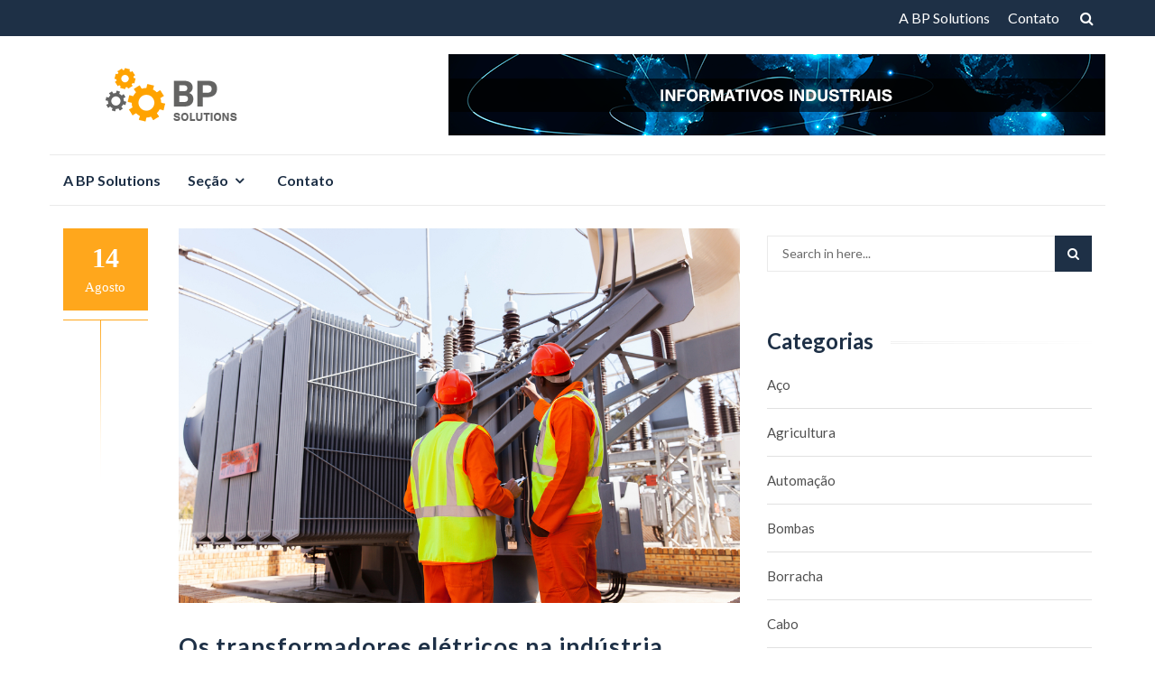

--- FILE ---
content_type: text/html; charset=UTF-8
request_url: https://www.bpsolutions.com.br/os-transformadores-e-a-eletrica-na-industria/
body_size: 12088
content:
<!DOCTYPE html><html lang="pt-BR"><head><meta charset="UTF-8"><meta name="viewport" content="width=device-width, initial-scale=1"><link rel="profile" href="https://gmpg.org/xfn/11"><link rel="pingback" href="https://www.bpsolutions.com.br/xmlrpc.php"><title>Os transformadores elétricos na indústria &#8211; BP Solutions</title><meta name='robots' content='max-image-preview:large' /><link rel='dns-prefetch' href='//fonts.googleapis.com' /><link rel="alternate" type="application/rss+xml" title="Feed para BP Solutions &raquo;" href="https://www.bpsolutions.com.br/feed/" /> <script defer src="[data-uri]"></script> <style id='wp-emoji-styles-inline-css' type='text/css'>img.wp-smiley, img.emoji {
		display: inline !important;
		border: none !important;
		box-shadow: none !important;
		height: 1em !important;
		width: 1em !important;
		margin: 0 0.07em !important;
		vertical-align: -0.1em !important;
		background: none !important;
		padding: 0 !important;
	}</style><link rel='stylesheet' id='wp-block-library-css' href='https://www.bpsolutions.com.br/wp-includes/css/dist/block-library/style.min.css?ver=6.5.7' type='text/css' media='all' /><style id='classic-theme-styles-inline-css' type='text/css'>/*! This file is auto-generated */
.wp-block-button__link{color:#fff;background-color:#32373c;border-radius:9999px;box-shadow:none;text-decoration:none;padding:calc(.667em + 2px) calc(1.333em + 2px);font-size:1.125em}.wp-block-file__button{background:#32373c;color:#fff;text-decoration:none}</style><style id='global-styles-inline-css' type='text/css'>body{--wp--preset--color--black: #000000;--wp--preset--color--cyan-bluish-gray: #abb8c3;--wp--preset--color--white: #ffffff;--wp--preset--color--pale-pink: #f78da7;--wp--preset--color--vivid-red: #cf2e2e;--wp--preset--color--luminous-vivid-orange: #ff6900;--wp--preset--color--luminous-vivid-amber: #fcb900;--wp--preset--color--light-green-cyan: #7bdcb5;--wp--preset--color--vivid-green-cyan: #00d084;--wp--preset--color--pale-cyan-blue: #8ed1fc;--wp--preset--color--vivid-cyan-blue: #0693e3;--wp--preset--color--vivid-purple: #9b51e0;--wp--preset--gradient--vivid-cyan-blue-to-vivid-purple: linear-gradient(135deg,rgba(6,147,227,1) 0%,rgb(155,81,224) 100%);--wp--preset--gradient--light-green-cyan-to-vivid-green-cyan: linear-gradient(135deg,rgb(122,220,180) 0%,rgb(0,208,130) 100%);--wp--preset--gradient--luminous-vivid-amber-to-luminous-vivid-orange: linear-gradient(135deg,rgba(252,185,0,1) 0%,rgba(255,105,0,1) 100%);--wp--preset--gradient--luminous-vivid-orange-to-vivid-red: linear-gradient(135deg,rgba(255,105,0,1) 0%,rgb(207,46,46) 100%);--wp--preset--gradient--very-light-gray-to-cyan-bluish-gray: linear-gradient(135deg,rgb(238,238,238) 0%,rgb(169,184,195) 100%);--wp--preset--gradient--cool-to-warm-spectrum: linear-gradient(135deg,rgb(74,234,220) 0%,rgb(151,120,209) 20%,rgb(207,42,186) 40%,rgb(238,44,130) 60%,rgb(251,105,98) 80%,rgb(254,248,76) 100%);--wp--preset--gradient--blush-light-purple: linear-gradient(135deg,rgb(255,206,236) 0%,rgb(152,150,240) 100%);--wp--preset--gradient--blush-bordeaux: linear-gradient(135deg,rgb(254,205,165) 0%,rgb(254,45,45) 50%,rgb(107,0,62) 100%);--wp--preset--gradient--luminous-dusk: linear-gradient(135deg,rgb(255,203,112) 0%,rgb(199,81,192) 50%,rgb(65,88,208) 100%);--wp--preset--gradient--pale-ocean: linear-gradient(135deg,rgb(255,245,203) 0%,rgb(182,227,212) 50%,rgb(51,167,181) 100%);--wp--preset--gradient--electric-grass: linear-gradient(135deg,rgb(202,248,128) 0%,rgb(113,206,126) 100%);--wp--preset--gradient--midnight: linear-gradient(135deg,rgb(2,3,129) 0%,rgb(40,116,252) 100%);--wp--preset--font-size--small: 13px;--wp--preset--font-size--medium: 20px;--wp--preset--font-size--large: 36px;--wp--preset--font-size--x-large: 42px;--wp--preset--spacing--20: 0.44rem;--wp--preset--spacing--30: 0.67rem;--wp--preset--spacing--40: 1rem;--wp--preset--spacing--50: 1.5rem;--wp--preset--spacing--60: 2.25rem;--wp--preset--spacing--70: 3.38rem;--wp--preset--spacing--80: 5.06rem;--wp--preset--shadow--natural: 6px 6px 9px rgba(0, 0, 0, 0.2);--wp--preset--shadow--deep: 12px 12px 50px rgba(0, 0, 0, 0.4);--wp--preset--shadow--sharp: 6px 6px 0px rgba(0, 0, 0, 0.2);--wp--preset--shadow--outlined: 6px 6px 0px -3px rgba(255, 255, 255, 1), 6px 6px rgba(0, 0, 0, 1);--wp--preset--shadow--crisp: 6px 6px 0px rgba(0, 0, 0, 1);}:where(.is-layout-flex){gap: 0.5em;}:where(.is-layout-grid){gap: 0.5em;}body .is-layout-flex{display: flex;}body .is-layout-flex{flex-wrap: wrap;align-items: center;}body .is-layout-flex > *{margin: 0;}body .is-layout-grid{display: grid;}body .is-layout-grid > *{margin: 0;}:where(.wp-block-columns.is-layout-flex){gap: 2em;}:where(.wp-block-columns.is-layout-grid){gap: 2em;}:where(.wp-block-post-template.is-layout-flex){gap: 1.25em;}:where(.wp-block-post-template.is-layout-grid){gap: 1.25em;}.has-black-color{color: var(--wp--preset--color--black) !important;}.has-cyan-bluish-gray-color{color: var(--wp--preset--color--cyan-bluish-gray) !important;}.has-white-color{color: var(--wp--preset--color--white) !important;}.has-pale-pink-color{color: var(--wp--preset--color--pale-pink) !important;}.has-vivid-red-color{color: var(--wp--preset--color--vivid-red) !important;}.has-luminous-vivid-orange-color{color: var(--wp--preset--color--luminous-vivid-orange) !important;}.has-luminous-vivid-amber-color{color: var(--wp--preset--color--luminous-vivid-amber) !important;}.has-light-green-cyan-color{color: var(--wp--preset--color--light-green-cyan) !important;}.has-vivid-green-cyan-color{color: var(--wp--preset--color--vivid-green-cyan) !important;}.has-pale-cyan-blue-color{color: var(--wp--preset--color--pale-cyan-blue) !important;}.has-vivid-cyan-blue-color{color: var(--wp--preset--color--vivid-cyan-blue) !important;}.has-vivid-purple-color{color: var(--wp--preset--color--vivid-purple) !important;}.has-black-background-color{background-color: var(--wp--preset--color--black) !important;}.has-cyan-bluish-gray-background-color{background-color: var(--wp--preset--color--cyan-bluish-gray) !important;}.has-white-background-color{background-color: var(--wp--preset--color--white) !important;}.has-pale-pink-background-color{background-color: var(--wp--preset--color--pale-pink) !important;}.has-vivid-red-background-color{background-color: var(--wp--preset--color--vivid-red) !important;}.has-luminous-vivid-orange-background-color{background-color: var(--wp--preset--color--luminous-vivid-orange) !important;}.has-luminous-vivid-amber-background-color{background-color: var(--wp--preset--color--luminous-vivid-amber) !important;}.has-light-green-cyan-background-color{background-color: var(--wp--preset--color--light-green-cyan) !important;}.has-vivid-green-cyan-background-color{background-color: var(--wp--preset--color--vivid-green-cyan) !important;}.has-pale-cyan-blue-background-color{background-color: var(--wp--preset--color--pale-cyan-blue) !important;}.has-vivid-cyan-blue-background-color{background-color: var(--wp--preset--color--vivid-cyan-blue) !important;}.has-vivid-purple-background-color{background-color: var(--wp--preset--color--vivid-purple) !important;}.has-black-border-color{border-color: var(--wp--preset--color--black) !important;}.has-cyan-bluish-gray-border-color{border-color: var(--wp--preset--color--cyan-bluish-gray) !important;}.has-white-border-color{border-color: var(--wp--preset--color--white) !important;}.has-pale-pink-border-color{border-color: var(--wp--preset--color--pale-pink) !important;}.has-vivid-red-border-color{border-color: var(--wp--preset--color--vivid-red) !important;}.has-luminous-vivid-orange-border-color{border-color: var(--wp--preset--color--luminous-vivid-orange) !important;}.has-luminous-vivid-amber-border-color{border-color: var(--wp--preset--color--luminous-vivid-amber) !important;}.has-light-green-cyan-border-color{border-color: var(--wp--preset--color--light-green-cyan) !important;}.has-vivid-green-cyan-border-color{border-color: var(--wp--preset--color--vivid-green-cyan) !important;}.has-pale-cyan-blue-border-color{border-color: var(--wp--preset--color--pale-cyan-blue) !important;}.has-vivid-cyan-blue-border-color{border-color: var(--wp--preset--color--vivid-cyan-blue) !important;}.has-vivid-purple-border-color{border-color: var(--wp--preset--color--vivid-purple) !important;}.has-vivid-cyan-blue-to-vivid-purple-gradient-background{background: var(--wp--preset--gradient--vivid-cyan-blue-to-vivid-purple) !important;}.has-light-green-cyan-to-vivid-green-cyan-gradient-background{background: var(--wp--preset--gradient--light-green-cyan-to-vivid-green-cyan) !important;}.has-luminous-vivid-amber-to-luminous-vivid-orange-gradient-background{background: var(--wp--preset--gradient--luminous-vivid-amber-to-luminous-vivid-orange) !important;}.has-luminous-vivid-orange-to-vivid-red-gradient-background{background: var(--wp--preset--gradient--luminous-vivid-orange-to-vivid-red) !important;}.has-very-light-gray-to-cyan-bluish-gray-gradient-background{background: var(--wp--preset--gradient--very-light-gray-to-cyan-bluish-gray) !important;}.has-cool-to-warm-spectrum-gradient-background{background: var(--wp--preset--gradient--cool-to-warm-spectrum) !important;}.has-blush-light-purple-gradient-background{background: var(--wp--preset--gradient--blush-light-purple) !important;}.has-blush-bordeaux-gradient-background{background: var(--wp--preset--gradient--blush-bordeaux) !important;}.has-luminous-dusk-gradient-background{background: var(--wp--preset--gradient--luminous-dusk) !important;}.has-pale-ocean-gradient-background{background: var(--wp--preset--gradient--pale-ocean) !important;}.has-electric-grass-gradient-background{background: var(--wp--preset--gradient--electric-grass) !important;}.has-midnight-gradient-background{background: var(--wp--preset--gradient--midnight) !important;}.has-small-font-size{font-size: var(--wp--preset--font-size--small) !important;}.has-medium-font-size{font-size: var(--wp--preset--font-size--medium) !important;}.has-large-font-size{font-size: var(--wp--preset--font-size--large) !important;}.has-x-large-font-size{font-size: var(--wp--preset--font-size--x-large) !important;}
.wp-block-navigation a:where(:not(.wp-element-button)){color: inherit;}
:where(.wp-block-post-template.is-layout-flex){gap: 1.25em;}:where(.wp-block-post-template.is-layout-grid){gap: 1.25em;}
:where(.wp-block-columns.is-layout-flex){gap: 2em;}:where(.wp-block-columns.is-layout-grid){gap: 2em;}
.wp-block-pullquote{font-size: 1.5em;line-height: 1.6;}</style><link rel='stylesheet' id='contact-form-7-css' href='https://www.bpsolutions.com.br/wp-content/cache/autoptimize/css/autoptimize_single_3fd2afa98866679439097f4ab102fe0a.css?ver=5.9.3' type='text/css' media='all' /><link rel='stylesheet' id='islemag-bootstrap-css' href='https://www.bpsolutions.com.br/wp-content/themes/islemag/css/bootstrap.min.css?ver=3.3.5' type='text/css' media='all' /><link rel='stylesheet' id='islemag-style-css' href='https://www.bpsolutions.com.br/wp-content/cache/autoptimize/css/autoptimize_single_c4a22b9f6fc796c0121deaa5f1626338.css?ver=6.5.7' type='text/css' media='all' /><link rel='stylesheet' id='islemag-fontawesome-css' href='https://www.bpsolutions.com.br/wp-content/themes/islemag/css/font-awesome.min.css?ver=4.4.0' type='text/css' media='all' /><link rel='stylesheet' id='reviewzine-fonts-css' href='//fonts.googleapis.com/css?family=Lato%3A400%2C500%2C600%2C700%7CHind%3A400%2C600%2C700&#038;subset=latin%2Clatin-ext' type='text/css' media='all' /><link rel='stylesheet' id='reviewzine-islemag-style-css' href='https://www.bpsolutions.com.br/wp-content/cache/autoptimize/css/autoptimize_single_211d65558bfdb31aedc298634f93c52c.css?ver=6.5.7' type='text/css' media='all' /><link rel='stylesheet' id='reviewzine-style-css' href='https://www.bpsolutions.com.br/wp-content/cache/autoptimize/css/autoptimize_single_c4a22b9f6fc796c0121deaa5f1626338.css?ver=6.5.7' type='text/css' media='all' /> <script defer type="text/javascript" src="https://www.bpsolutions.com.br/wp-includes/js/jquery/jquery.min.js?ver=3.7.1" id="jquery-core-js"></script> <script defer type="text/javascript" src="https://www.bpsolutions.com.br/wp-includes/js/jquery/jquery-migrate.min.js?ver=3.4.1" id="jquery-migrate-js"></script> <link rel="https://api.w.org/" href="https://www.bpsolutions.com.br/wp-json/" /><link rel="alternate" type="application/json" href="https://www.bpsolutions.com.br/wp-json/wp/v2/posts/1625" /><link rel="EditURI" type="application/rsd+xml" title="RSD" href="https://www.bpsolutions.com.br/xmlrpc.php?rsd" /><meta name="generator" content="WordPress 6.5.7" /><link rel="canonical" href="https://www.bpsolutions.com.br/os-transformadores-e-a-eletrica-na-industria/" /><link rel='shortlink' href='https://www.bpsolutions.com.br/?p=1625' /><link rel="alternate" type="application/json+oembed" href="https://www.bpsolutions.com.br/wp-json/oembed/1.0/embed?url=https%3A%2F%2Fwww.bpsolutions.com.br%2Fos-transformadores-e-a-eletrica-na-industria%2F" /><link rel="alternate" type="text/xml+oembed" href="https://www.bpsolutions.com.br/wp-json/oembed/1.0/embed?url=https%3A%2F%2Fwww.bpsolutions.com.br%2Fos-transformadores-e-a-eletrica-na-industria%2F&#038;format=xml" /><style type="text/css" id="custom-background-css">body.custom-background { background-image: url("https://www.bpsolutions.com.br/wp-content/themes/islemag/img/islemag-background.jpg"); background-position: center top; background-size: cover; background-repeat: no-repeat; background-attachment: fixed; }</style><link rel="icon" href="https://www.bpsolutions.com.br/wp-content/uploads/2018/04/cropped-logo-bp-solutions-32x32.png" sizes="32x32" /><link rel="icon" href="https://www.bpsolutions.com.br/wp-content/uploads/2018/04/cropped-logo-bp-solutions-192x192.png" sizes="192x192" /><link rel="apple-touch-icon" href="https://www.bpsolutions.com.br/wp-content/uploads/2018/04/cropped-logo-bp-solutions-180x180.png" /><meta name="msapplication-TileImage" content="https://www.bpsolutions.com.br/wp-content/uploads/2018/04/cropped-logo-bp-solutions-270x270.png" /><style type="text/css">.title-border span { color: #1e3046 }.post .entry-title, .post h1, .post h2, .post h3, .post h4, .post h5, .post h6, .post h1 a, .post h2 a, .post h3 a, .post h4 a, .post h5 a, .post h6 a { color: #1e3046 }.page-header h1 { color: #1e3046 }.sidebar .widget li a, .islemag-content-right, .islemag-content-right a, .post .entry-content, .post .entry-content p,
		 .post .entry-cats, .post .entry-cats a, .post .entry-comments.post .entry-separator, .post .entry-footer a,
		 .post .entry-footer span, .post .entry-footer .entry-cats, .post .entry-footer .entry-cats a, .author-content { color: ##1e3046}.islemag-top-container .entry-block .entry-overlay-meta .entry-title a { color: #ffffff }.islemag-top-container .entry-overlay-meta .entry-overlay-date { color: #ffffff }.islemag-top-container .entry-overlay-meta .entry-separator { color: #ffffff }.islemag-top-container .entry-overlay-meta > a { color: #ffffff }.home.blog .islemag-content-left .entry-title a, .blog-related-carousel .entry-title a { color: #1e3046 }.islemag-content-left .entry-meta, .islemag-content-left .blog-related-carousel .entry-content p,
		.islemag-content-left .blog-related-carousel .entry-cats .entry-label, .islemag-content-left .blog-related-carousel .entry-cats a,
		.islemag-content-left .blog-related-carousel > a, .islemag-content-left .blog-related-carousel .entry-footer > a { color: #8d8d8d }.islemag-content-left .entry-meta .entry-separator { color: #8d8d8d }.islemag-content-left .entry-meta a { color: #8d8d8d }.islemag-content-left .islemag-template3 .col-sm-6 .entry-overlay p { color: #8d8d8d }</style></head><body data-rsssl=1 class="post-template-default single single-post postid-1625 single-format-standard custom-background wp-custom-logo group-blog"><div id="wrapper" 
 ><header id="header" class="site-header" role="banner"><div 
 class="navbar-top"><div class="container"><div class="row"><div class="navbar-left social-icons"></div> <button type="button" class="navbar-btn"><i class="fa fa-search"></i></button><div class="navbar-right"><div id="navbar" class="navbar"><nav id="top-navigation" class="navigation top-navigation" role="navigation"> <button class="menu-toggle">Menu</button> <a class="screen-reader-text skip-link" href="#content" title="Skip to content">Skip to content</a><div id="primary-menu" class="nav-menu"><ul><li class="page_item page-item-16"><a href="https://www.bpsolutions.com.br/a-bp-solutions/">A BP Solutions</a></li><li class="page_item page-item-18"><a href="https://www.bpsolutions.com.br/contato/">Contato</a></li></ul></div></nav></div></div><div class="navbar-white top" id="header-search-form"><form class="navbar-form" role="search" action="https://www.bpsolutions.com.br/"> <span class="screen-reader-text">Search for:</span> <input type="search" id="s" name="s" class="form-control" placeholder="Search in here..." title="Search for:"> <button type="submit" title="Search"><i class="fa fa-search"></i></button></form></div></div></div></div><div class="header-content clearfix"><div class="container"><div class="row"><div class="col-md-3 col-sm-3 col-xs-12 navbar-brand"> <a href="https://www.bpsolutions.com.br/" class="custom-logo-link" rel="home"><img width="160" height="71" src="https://www.bpsolutions.com.br/wp-content/uploads/2018/04/cropped-logo-bp-solutions-1.png" class="custom-logo" alt="BP Solutions" decoding="async" srcset="https://www.bpsolutions.com.br/wp-content/uploads/2018/04/cropped-logo-bp-solutions-1.png 160w, https://www.bpsolutions.com.br/wp-content/uploads/2018/04/cropped-logo-bp-solutions-1-110x49.png 110w" sizes="(max-width: 160px) 100vw, 160px" /></a><div class="header-logo-wrap text-header islemag_only_customizer"><p itemprop="headline" id="site-title" class="site-title"><a href="https://www.bpsolutions.com.br/" title="BP Solutions" rel="home">BP Solutions</a></p><p itemprop="description" id="site-description" class="site-description">Informativos Industriais</p></div></div><div class="col-md-9 col-sm-9 col-xs-12 islemag-banner"><div id="media_image-2" class="widget widget_media_image"><img width="728" height="90" src="https://www.bpsolutions.com.br/wp-content/uploads/2018/04/banner-bp.png" class="image wp-image-25  attachment-full size-full" alt="" style="max-width: 100%; height: auto;" decoding="async" fetchpriority="high" srcset="https://www.bpsolutions.com.br/wp-content/uploads/2018/04/banner-bp.png 728w, https://www.bpsolutions.com.br/wp-content/uploads/2018/04/banner-bp-300x37.png 300w, https://www.bpsolutions.com.br/wp-content/uploads/2018/04/banner-bp-110x14.png 110w, https://www.bpsolutions.com.br/wp-content/uploads/2018/04/banner-bp-420x52.png 420w" sizes="(max-width: 728px) 100vw, 728px" /></div></div></div></div></div><div class="container"><div id="navbar" class="navbar 
 islemag-sticky"><nav id="site-navigation" class="navigation main-navigation" role="navigation"> <button class="menu-toggle">Menu</button> <a class="screen-reader-text skip-link" href="#content" title="Skip to content">Skip to content</a><div class="menu-menu-princ-container"><ul id="primary-menu" class="nav-menu"><li id="menu-item-21" class="menu-item menu-item-type-post_type menu-item-object-page menu-item-21"><a href="https://www.bpsolutions.com.br/a-bp-solutions/">A BP Solutions</a></li><li id="menu-item-86" class="menu-item menu-item-type-custom menu-item-object-custom menu-item-has-children menu-item-86"><a href="#">Seção</a><ul class="sub-menu"><li id="menu-item-59" class="menu-item menu-item-type-taxonomy menu-item-object-category menu-item-59"><a href="https://www.bpsolutions.com.br/category/compressor/">Compressor</a></li><li id="menu-item-62" class="menu-item menu-item-type-taxonomy menu-item-object-category current-post-ancestor current-menu-parent current-post-parent menu-item-62"><a href="https://www.bpsolutions.com.br/category/equipamentos/">Equipamentos</a></li><li id="menu-item-61" class="menu-item menu-item-type-taxonomy menu-item-object-category current-post-ancestor current-menu-parent current-post-parent menu-item-61"><a href="https://www.bpsolutions.com.br/category/energia/">Energia</a></li><li id="menu-item-87" class="menu-item menu-item-type-taxonomy menu-item-object-category menu-item-87"><a href="https://www.bpsolutions.com.br/category/ensaios/">Ensaios</a></li><li id="menu-item-60" class="menu-item menu-item-type-taxonomy menu-item-object-category menu-item-60"><a href="https://www.bpsolutions.com.br/category/servicos/">Serviços</a></li><li id="menu-item-134" class="menu-item menu-item-type-taxonomy menu-item-object-category menu-item-134"><a href="https://www.bpsolutions.com.br/category/pecas/">Peças</a></li><li id="menu-item-135" class="menu-item menu-item-type-taxonomy menu-item-object-category menu-item-135"><a href="https://www.bpsolutions.com.br/category/usinagem-e-ferramentaria/">Usinagem e Ferramentaria</a></li></ul></li><li id="menu-item-20" class="menu-item menu-item-type-post_type menu-item-object-page current-post-parent menu-item-20"><a href="https://www.bpsolutions.com.br/contato/">Contato</a></li></ul></div></nav></div></div></header><div 
 class="site-content container"><div id="primary" class="content-area"><div 
 class="islemag-content-left col-md-8"><main id="main" class="site-main" role="main"><div class="row"><div class="col-md-12"><article id="post-1625" class="entry single post-1625 post type-post status-publish format-standard has-post-thumbnail hentry category-eletricidade category-energia category-equipamentos category-estrutura tag-comprar-transformador tag-empresa-de-engenharia-eletrica-sp tag-rele-de-tempo"><div class="entry-media"><figure> <img width="1000" height="667" src="https://www.bpsolutions.com.br/wp-content/uploads/2019/08/Transformador.png" class="attachment-post-thumbnail size-post-thumbnail wp-post-image" alt="" decoding="async" srcset="https://www.bpsolutions.com.br/wp-content/uploads/2019/08/Transformador.png 1000w, https://www.bpsolutions.com.br/wp-content/uploads/2019/08/Transformador-300x200.png 300w, https://www.bpsolutions.com.br/wp-content/uploads/2019/08/Transformador-768x512.png 768w, https://www.bpsolutions.com.br/wp-content/uploads/2019/08/Transformador-110x73.png 110w, https://www.bpsolutions.com.br/wp-content/uploads/2019/08/Transformador-420x280.png 420w, https://www.bpsolutions.com.br/wp-content/uploads/2019/08/Transformador-645x430.png 645w" sizes="(max-width: 1000px) 100vw, 1000px" /></figure></div><div class="entry-date"><div>14<span>agosto</span></div></div><h2 class="entry-title">Os transformadores elétricos na indústria</h2><div class="entry-content"><p>Qualquer tipo de indústria, seja ela de pequeno, médio ou grande porte, necessita de energia para operar. Afinal, grande parte dos equipamentos, máquinas, sistemas e estruturas industriais atua com uma fonte de alimentação energética, como a eletricidade, a energia hidráulica ou mecânica. Aliás, é difícil pensar em qualquer trabalho sem energia.</p><p><span id="more-1625"></span></p><p>Por esse motivo, é preciso assegurar uma alimentação e distribuição de energia eficiente para todo o processo produtivo.</p><p>Em geral, as indústrias são beneficiadas pelas redes concessionárias de energia elétrica; no entanto, problemas com a redistribuição, transformação e, até mesmo panes (os famosos &#8220;apagões&#8221;), podem influenciar negativamente a indústria, com paradas na produção.</p><p>Desse modo, o setor industrial acaba tendo gastos desnecessários, com consequente perda de produção e lucratividade.</p><p>Uma alternativa para não contar somente com as redes concessionárias de energia elétrica é investir nos transformadores e geradores de energia.</p><p>Esses equipamentos são responsáveis por fornecer a alimentação energética necessária, mesmo em casos de problemas com a concessionária. Assim, a indústria não sofre com paradas e perdas de produção.</p><h2>Características dos transformadores de energia industriais</h2><p>O transformador de energia, também chamado de transformador industrial, é um equipamento que oferece energia elétrica para os mais diversos estabelecimentos.</p><p>Ele funciona por meio dos princípios de indução de corrente, que gera a tensão elétrica. Ou seja, os transformadores atuam na transmissão de potência ou energia elétrica de um circuito para o outro.</p><p>Assim, ao <strong><a href="https://www.nucleoats.com.br/comprar-transformador" target="_blank" rel="noopener">comprar transformador</a></strong>, é possível escolher entre os dois modelos principais: o transformador de potência, ou o transformador de distribuição.</p><p>Por isso, deve-se avaliar bem qual é o melhor equipamento, de acordo com as necessidades de alimentação energética.</p><p>No ramo industrial, os transformadores mais usuais costumam ser empregados na redução de tensões primárias, isto é, com no máximo 36 kV. Entre outras características desse modelo de transformador, encontram-se:</p><ul><li>Trabalho em potências de 5 a até 1000 kVA;</li><li>Alta tensão de 15, 24/2, 36/2 ou de 72,5 kV;</li><li>Possibilidade de configuração personalizada;</li><li>Alta resistência e durabilidade.</li></ul><p>No caso das residências, o principal modelo do equipamento é o transformador 110 220, contudo, dependendo das necessidades de transmissão, é possível encontrar o dispositivo com diferentes padronizações.</p><h2>Equipamentos e fontes de energia para a indústria</h2><p>Fora os transformadores, a indústria precisa operar com outros tipos de equipamentos e fontes de energia. Por esse motivo, é recomendável contratar profissionais especializados para avaliar quais são as necessidades do setor, bem como os tipos de equipamentos indicados para cada processo produtivo.</p><p>Sendo assim, uma <strong><a href="https://www.wasonline.com.br/empresa-engenharia-eletrica-sp" target="_blank" rel="noopener">empresa de engenharia elétrica SP</a></strong> e região poderá oferecer qualidade na avaliação dos tipos de equipamentos de energia para indústria, além de assistência técnica, para casos especiais.</p><p>O cliente ainda é beneficiado com uma negociação justa, com preços acessíveis e compatíveis com o mercado. Quer dizer que, além de equipamentos de qualidade, é possível ter em mãos produtos com excelente custo-benefício.</p><p>Entre esses equipamentos, destaca-se o gerador de energia.</p><p>Também chamado de gerador elétrico, o equipamento atua na transformação da energia mecânica, química, solar ou de qualquer outra natureza, em energia elétrica.</p><p>Para isso, os geradores trabalham com dois polos, um positivo e outro negativo, para manter uma diferença de potencial. Desse modo, o polo positivo é o que apresenta o maior potencial elétrico, enquanto o polo negativo, menor potencial elétrico.</p><p>Além das indústrias, os geradores de energia são aplicados em qualquer ambiente em que não possa faltar energia elétrica, como hospitais, redes de saneamento, hoteis, entre outros.</p><p>O equipamento é especialmente destinado para suprir as necessidades energéticas de determinado local, com eficiência e rapidez.</p><p>Assim, quando o relé é alimentado por uma fonte energética, os contatos do dispositivo são alterados, em conformidade com um determinado período pré-programado.</p><p>Depois dos geradores de energia elétrica, as indústrias também necessitam aplicar o relé de tempo. O dispositivo tem capacidade de realizar operações de chaveamento com manipulação de tempo, sendo usado para processos de retardo de energização ou desenergização, bem como geração de pulsos.</p><p>Os relés de tempo podem funcionar por meio de <i>ondellay</i> (mudança no estado dos contatos) ou <i>offdallay </i>(contatos voltam para a posição original).</p><p>Para o bom desempenho do dispositivo, é importante que ele seja instalado corretamente, em conformidade com as especificações técnicas e do fabricante. Em caso de dúvida, o recomendável é entrar em contato com profissional experiente e qualificado para o procedimento.</p><p></p></div><footer class="entry-footer clearfix"> <span class="entry-cats"> <span class="entry-label"> <i class="fa fa-tag"></i> Categorias: </span> <a href="https://www.bpsolutions.com.br/category/eletricidade/">Eletricidade</a>, <a href="https://www.bpsolutions.com.br/category/energia/">Energia</a>, <a href="https://www.bpsolutions.com.br/category/equipamentos/">Equipamentos</a>, <a href="https://www.bpsolutions.com.br/category/estrutura/">Estrutura</a> </span> <span class="entry-separator">|</span> <a href="#" class="entry-comments"><i class="fa fa-comment-o"></i> 0</a> <span class="entry-separator">|</span> <a href="https://www.bpsolutions.com.br/author/redator/" class="entry-author"><i class="fa fa-user"></i> redator</a></footer><div class="about-author clearfix islemag_hide"><figure class="pull-left"> <img alt='' src='https://secure.gravatar.com/avatar/9e576de807511bfa9bc2469951eb8eed?s=96&#038;d=mm&#038;r=g' srcset='https://secure.gravatar.com/avatar/9e576de807511bfa9bc2469951eb8eed?s=96&#038;d=mm&#038;r=g 2x' class='avatar avatar-96 photo' height='96' width='96' decoding='async'/></figure><h3 class="title-underblock custom"> <a href="https://www.bpsolutions.com.br/author/redator/">redator</a> <span>Autor</span></h3><div class="author-content"></div></div></article><h3 class="mb30 title-underblock custom blog-related-carousel-title  "><span>Posts relacionados</span></h3><div class="blog-related-carousel owl-carousel small-nav  "><article class="entry entry-overlay entry-block"><div class="entry-media"><figure> <a href="https://www.bpsolutions.com.br/compressores-de-ar-industriais-conheca-as-principais-falhas/" title="Compressores de ar industriais: conheça as principais falhas"> <img class="owl-lazy" data-src="https://www.bpsolutions.com.br/wp-content/uploads/2025/08/138-420x420.jpg" /> </a></figure></div><h3 class="entry-title"><a href="https://www.bpsolutions.com.br/compressores-de-ar-industriais-conheca-as-principais-falhas/">Compressores de ar industriais: conheça as principais falhas</a></h3><div class="entry-meta"> <span class="entry-overlay-date"><i class="fa fa-calendar-o"></i>25 agosto 2025</span> <span class="entry-separator">|</span> <a href="https://www.bpsolutions.com.br/compressores-de-ar-industriais-conheca-as-principais-falhas/" class="entry-comments"><i class="fa fa-comment-o"></i>0</a></div></article><article class="entry entry-overlay entry-block"><div class="entry-media"><figure> <a href="https://www.bpsolutions.com.br/torre-de-iluminacao-com-placa-solar-aplicacoes-modelos-e-eficiencia/" title="Torre de iluminação com placa solar: aplicações, modelos e eficiência"> <img class="owl-lazy" data-src="https://www.bpsolutions.com.br/wp-content/uploads/2025/06/torre-de-iluminacao-com-placa-solar-aplicacoes-modelos-eficiencia-420x420.webp" /> </a></figure></div><h3 class="entry-title"><a href="https://www.bpsolutions.com.br/torre-de-iluminacao-com-placa-solar-aplicacoes-modelos-e-eficiencia/">Torre de iluminação com placa solar: aplicações, modelos e eficiência</a></h3><div class="entry-meta"> <span class="entry-overlay-date"><i class="fa fa-calendar-o"></i>27 junho 2025</span> <span class="entry-separator">|</span> <a href="https://www.bpsolutions.com.br/torre-de-iluminacao-com-placa-solar-aplicacoes-modelos-e-eficiencia/" class="entry-comments"><i class="fa fa-comment-o"></i>0</a></div></article><article class="entry entry-overlay entry-block"><div class="entry-media"><figure> <a href="https://www.bpsolutions.com.br/torre-de-iluminacao-solar-como-funciona-o-sistema-fotovoltaico/" title="Torre de iluminação solar: Como funciona o sistema fotovoltaico"> <img class="owl-lazy" data-src="https://www.bpsolutions.com.br/wp-content/uploads/2024/11/Torre-de-iluminacao-solar-Como-funciona-o-sistema-fotovoltaico-420x420.png" /> </a></figure></div><h3 class="entry-title"><a href="https://www.bpsolutions.com.br/torre-de-iluminacao-solar-como-funciona-o-sistema-fotovoltaico/">Torre de iluminação solar: Como funciona o sistema fotovoltaico</a></h3><div class="entry-meta"> <span class="entry-overlay-date"><i class="fa fa-calendar-o"></i>18 novembro 2024</span> <span class="entry-separator">|</span> <a href="https://www.bpsolutions.com.br/torre-de-iluminacao-solar-como-funciona-o-sistema-fotovoltaico/" class="entry-comments"><i class="fa fa-comment-o"></i>0</a></div></article><article class="entry entry-overlay entry-block"><div class="entry-media"><figure> <a href="https://www.bpsolutions.com.br/quem-pode-ministrar-o-treinamento-nr-10/" title="Quem pode ministrar o treinamento NR 10?"> <img class="owl-lazy" data-src="https://www.bpsolutions.com.br/wp-content/themes/islemag/img/placeholder-image.png" /> </a></figure></div><h3 class="entry-title"><a href="https://www.bpsolutions.com.br/quem-pode-ministrar-o-treinamento-nr-10/">Quem pode ministrar o treinamento NR 10?</a></h3><div class="entry-meta"> <span class="entry-overlay-date"><i class="fa fa-calendar-o"></i>7 janeiro 2022</span> <span class="entry-separator">|</span> <a href="https://www.bpsolutions.com.br/quem-pode-ministrar-o-treinamento-nr-10/" class="entry-comments"><i class="fa fa-comment-o"></i>0</a></div></article><article class="entry entry-overlay entry-block"><div class="entry-media"><figure> <a href="https://www.bpsolutions.com.br/saiba-mais-sobre-processos-de-seguranca-industrial/" title="Saiba mais sobre processos de segurança industrial"> <img class="owl-lazy" data-src="https://www.bpsolutions.com.br/wp-content/themes/islemag/img/placeholder-image.png" /> </a></figure></div><h3 class="entry-title"><a href="https://www.bpsolutions.com.br/saiba-mais-sobre-processos-de-seguranca-industrial/">Saiba mais sobre processos de segurança industrial</a></h3><div class="entry-meta"> <span class="entry-overlay-date"><i class="fa fa-calendar-o"></i>15 janeiro 2020</span> <span class="entry-separator">|</span> <a href="https://www.bpsolutions.com.br/saiba-mais-sobre-processos-de-seguranca-industrial/" class="entry-comments"><i class="fa fa-comment-o"></i>0</a></div></article></div></div></div><div class="mb20"></div></main></div></div><aside 
class="sidebar islemag-content-right col-md-4"role="complementary"><div id="search-2" class="widget widget_search"><form class="navbar-form" role="search" action="https://www.bpsolutions.com.br/"> <span class="screen-reader-text">Search for:</span> <input type="search" id="s" name="s" class="form-control" placeholder="Search in here..." title="Search for:"> <button type="submit" title="Search"><i class="fa fa-search"></i></button></form></div><div id="categories-2" class="widget widget_categories"><h3 class="title-border dkgreen title-bg-line"><span>Categorias</span></h3><ul><li class="cat-item cat-item-188"><a href="https://www.bpsolutions.com.br/category/aco/">Aço</a></li><li class="cat-item cat-item-1227"><a href="https://www.bpsolutions.com.br/category/agricultura/">Agricultura</a></li><li class="cat-item cat-item-191"><a href="https://www.bpsolutions.com.br/category/automacao/">Automação</a></li><li class="cat-item cat-item-1025"><a href="https://www.bpsolutions.com.br/category/bombas/">Bombas</a></li><li class="cat-item cat-item-417"><a href="https://www.bpsolutions.com.br/category/borracha/">borracha</a></li><li class="cat-item cat-item-406"><a href="https://www.bpsolutions.com.br/category/cabo/">Cabo</a></li><li class="cat-item cat-item-166"><a href="https://www.bpsolutions.com.br/category/caixa-corte/">caixa corte</a></li><li class="cat-item cat-item-167"><a href="https://www.bpsolutions.com.br/category/caixa-de-ventilacao/">caixa de ventilação</a></li><li class="cat-item cat-item-261"><a href="https://www.bpsolutions.com.br/category/calibracao/">Calibração</a></li><li class="cat-item cat-item-1072"><a href="https://www.bpsolutions.com.br/category/cana/">Cana</a></li><li class="cat-item cat-item-1171"><a href="https://www.bpsolutions.com.br/category/cargas/">Cargas</a></li><li class="cat-item cat-item-376"><a href="https://www.bpsolutions.com.br/category/cilindros-hidraulicos/">Cilindros Hidráulicos</a></li><li class="cat-item cat-item-5"><a href="https://www.bpsolutions.com.br/category/compressor/">Compressor</a></li><li class="cat-item cat-item-786"><a href="https://www.bpsolutions.com.br/category/construcao/">Construção</a></li><li class="cat-item cat-item-658"><a href="https://www.bpsolutions.com.br/category/eletricidade/">Eletricidade</a></li><li class="cat-item cat-item-1207"><a href="https://www.bpsolutions.com.br/category/elevador-de-carga/">Elevador de carga</a></li><li class="cat-item cat-item-165"><a href="https://www.bpsolutions.com.br/category/embalagens/">Embalagens</a></li><li class="cat-item cat-item-14"><a href="https://www.bpsolutions.com.br/category/energia/">Energia</a></li><li class="cat-item cat-item-1050"><a href="https://www.bpsolutions.com.br/category/engrenagens/">Engrenagens</a></li><li class="cat-item cat-item-31"><a href="https://www.bpsolutions.com.br/category/ensaios/">Ensaios</a></li><li class="cat-item cat-item-18"><a href="https://www.bpsolutions.com.br/category/equipamentos/">Equipamentos</a></li><li class="cat-item cat-item-1185"><a href="https://www.bpsolutions.com.br/category/equipamentos-hidraulicos/">Equipamentos hidráulicos</a></li><li class="cat-item cat-item-268"><a href="https://www.bpsolutions.com.br/category/estacao/">Estação</a></li><li class="cat-item cat-item-750"><a href="https://www.bpsolutions.com.br/category/estrutura/">Estrutura</a></li><li class="cat-item cat-item-399"><a href="https://www.bpsolutions.com.br/category/fabricacao/">Fabricação</a></li><li class="cat-item cat-item-1127"><a href="https://www.bpsolutions.com.br/category/ferramentas/">Ferramentas</a></li><li class="cat-item cat-item-429"><a href="https://www.bpsolutions.com.br/category/ferro/">Ferro</a></li><li class="cat-item cat-item-1095"><a href="https://www.bpsolutions.com.br/category/galpao/">Galpão</a></li><li class="cat-item cat-item-493"><a href="https://www.bpsolutions.com.br/category/industria/">Indústria</a></li><li class="cat-item cat-item-939"><a href="https://www.bpsolutions.com.br/category/instalacoes/">Instalações</a></li><li class="cat-item cat-item-930"><a href="https://www.bpsolutions.com.br/category/laboratorio/">Laboratório</a></li><li class="cat-item cat-item-650"><a href="https://www.bpsolutions.com.br/category/locomocao/">Locomoção</a></li><li class="cat-item cat-item-103"><a href="https://www.bpsolutions.com.br/category/manutencao/">Manutenção</a></li><li class="cat-item cat-item-1007"><a href="https://www.bpsolutions.com.br/category/maquinas/">Máquinas</a></li><li class="cat-item cat-item-1088"><a href="https://www.bpsolutions.com.br/category/medidas/">Medidas</a></li><li class="cat-item cat-item-1223"><a href="https://www.bpsolutions.com.br/category/metais/">Metais</a></li><li class="cat-item cat-item-1169"><a href="https://www.bpsolutions.com.br/category/metrologia/">Metrologia</a></li><li class="cat-item cat-item-206"><a href="https://www.bpsolutions.com.br/category/motores/">Motores</a></li><li class="cat-item cat-item-1109"><a href="https://www.bpsolutions.com.br/category/motos/">Motos</a></li><li class="cat-item cat-item-53"><a href="https://www.bpsolutions.com.br/category/pecas/">Peças</a></li><li class="cat-item cat-item-1170"><a href="https://www.bpsolutions.com.br/category/plastico/">Plástico</a></li><li class="cat-item cat-item-667"><a href="https://www.bpsolutions.com.br/category/processos/">Processos</a></li><li class="cat-item cat-item-197"><a href="https://www.bpsolutions.com.br/category/processos-termicos/">Processos térmicos</a></li><li class="cat-item cat-item-434"><a href="https://www.bpsolutions.com.br/category/produtos/">Produtos</a></li><li class="cat-item cat-item-196"><a href="https://www.bpsolutions.com.br/category/produtos-quimicos/">Produtos químicos</a></li><li class="cat-item cat-item-962"><a href="https://www.bpsolutions.com.br/category/residuos/">Resíduos</a></li><li class="cat-item cat-item-129"><a href="https://www.bpsolutions.com.br/category/seguranca/">Segurança</a></li><li class="cat-item cat-item-1"><a href="https://www.bpsolutions.com.br/category/sem-categoria/">Sem categoria</a></li><li class="cat-item cat-item-10"><a href="https://www.bpsolutions.com.br/category/servicos/">Serviços</a></li><li class="cat-item cat-item-1238"><a href="https://www.bpsolutions.com.br/category/sistemas-hidraulicos/">Sistemas hidráulicos</a></li><li class="cat-item cat-item-801"><a href="https://www.bpsolutions.com.br/category/transporte/">Transporte</a></li><li class="cat-item cat-item-949"><a href="https://www.bpsolutions.com.br/category/tubos/">Tubos</a></li><li class="cat-item cat-item-59"><a href="https://www.bpsolutions.com.br/category/usinagem-e-ferramentaria/">Usinagem e Ferramentaria</a></li><li class="cat-item cat-item-374"><a href="https://www.bpsolutions.com.br/category/valvulas/">Válvulas</a></li><li class="cat-item cat-item-1021"><a href="https://www.bpsolutions.com.br/category/vedaao/">Vedaão</a></li><li class="cat-item cat-item-1022"><a href="https://www.bpsolutions.com.br/category/vedacao/">Vedação</a></li><li class="cat-item cat-item-403"><a href="https://www.bpsolutions.com.br/category/ventilacao/">Ventilação</a></li></ul></div></aside></div><footer id="footer" class="footer-inverse" role="contentinfo"><div id="footer-inner"><div class="container"><div class="row"><div class="col-md-3 col-sm-12"><div class="footer-social-icons"></div></div></div></div></div><div id="footer-bottom" class="no-bg"><div class="islemag-footer-container"><div class="container"><div class="row"><div class="col-md-4"> <a href="https://themeisle.com/themes/islemag/" rel="nofollow">ReviewZine</a> desenvolvido em <a href="http://wordpress.org/" rel="nofollow">WordPress</a></div><div class="col-md-8"></div></div></div></div></div></footer></div></div> <script defer type="text/javascript" src="https://www.bpsolutions.com.br/wp-content/cache/autoptimize/js/autoptimize_single_2dab0ab7b287b3b89af4894f60965e89.js?ver=1.0.0" id="islemag-widget-js-js"></script> <script defer type="text/javascript" src="https://www.bpsolutions.com.br/wp-content/cache/autoptimize/js/autoptimize_single_efc27e253fae1b7b891fb5a40e687768.js?ver=5.9.3" id="swv-js"></script> <script defer id="contact-form-7-js-extra" src="[data-uri]"></script> <script defer type="text/javascript" src="https://www.bpsolutions.com.br/wp-content/cache/autoptimize/js/autoptimize_single_917602d642f84a211838f0c1757c4dc1.js?ver=5.9.3" id="contact-form-7-js"></script> <script defer type="text/javascript" src="https://www.bpsolutions.com.br/wp-content/cache/autoptimize/js/autoptimize_single_4ff96190c97f31623a4351087fc71cc9.js?ver=1.0.0" id="islemag-script-single-js"></script> <script defer id="islemag-script-all-js-extra" src="[data-uri]"></script> <script defer type="text/javascript" src="https://www.bpsolutions.com.br/wp-content/cache/autoptimize/js/autoptimize_single_0df067484e6be77db8e382dc80de9d0f.js?ver=1.0.1" id="islemag-script-all-js"></script> <script defer type="text/javascript" src="https://www.bpsolutions.com.br/wp-content/themes/islemag/js/owl.carousel.min.js?ver=2.0.0" id="islemag-owl-carousel-js"></script> </body></html>